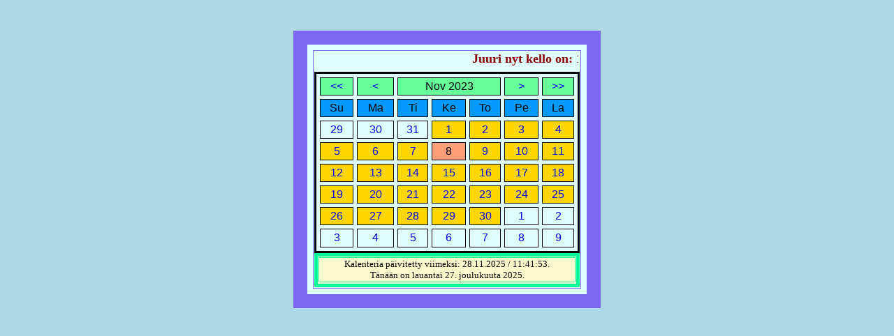

--- FILE ---
content_type: text/html; charset=UTF-8
request_url: https://okkolat.fi/?sel_date=1699396708
body_size: 1822
content:

<!DOCTYPE html PUBLIC "-//W3C//DTD XHTML 1.0 Strict//FI">


<html xmlns="http://www.w3.org/1999/xhtml" xml:lang="fi-FI" lang="fi-FI">

<meta http-equiv="content-type" content="text/html; charset=UTF-8">
<meta http-equiv="X-UA-Compatible" content="IE=Edge,chrome=1, Opera=2, Firefox=3, Vivaldi=4, Brave=5, Avast Secure Browser=6">
<meta http-equiv="Content-Language" content="fi">  
<meta name="Jari Okkola" content="Kalenteri">
<meta name="country" content="Finland">
<meta name="avainsanat" content="php, metatiedot, luettelointi, taulukot, graafinen esitys, kalenteri,
almanakka, viikonp&aumliv&aumlt, kuukaudet, aika">
<meta name="copyright" content="https://www.okkolat.fi/">
<meta name="coverage" content="Worldwide">

<body bgcolor="#ADD8E6">

<br><br>

<table width="400"; cellspacing="8"; border="20"; align="center"; bgcolor="#e0ffff"; bordercolor="#7b68ee">

<tr><td align="center">

	<div><marquee valign="middle"; width="375"; height="25">
	<font color="#8B0000" size="4">
		
	<b>Juuri nyt kello on: 18:36:52.Vuoden vaihtumiseen on 4 p&aumliv&auml&auml.	- Oikein hyv&auml&auml loppuvuotta!</b></div>
	
	</marquee>

	<script type="text/javascript" src="paivanmaara.js"></script>

<headprofile="http://gmpg.org/xfn/11">

<title>Tuijan ja Jarin virtuaalikalenteri</title>

<body bgcolor="DAA520">

<!-- Go to www.addthis.com/dashboard to customize your tools --> <script type="text/javascript" src="//s7.addthis.com/js/300/addthis_widget.js#pubid=ra-59134cf16b83f97b"></script>

<center>


<form method="post">
<table width="380"; height="260"; border="5": cellspacing="5"; 
  style="border: 3px solid black; font-family: Verdana, Arial, Helvetica, sans-serif; font-size: 3; text-align: center">
  <tr> 
   <td bgcolor="#66FF99">
   
	<a href="?sel_date=1667860708" style="text-decoration: none" title="Edellinen vuosi">&lt;&lt;</a></td>
	<td bgcolor="#66FF99">
   
	<a href="?sel_date=1696714708" style="text-decoration: none" title="Edellinen kuukausi">&lt;</a></td>
	<td colspan="3"; bgcolor="#66FF99">
   
	Nov 2023</td>
	
	<td bgcolor="#66FF99">
	<a href="?sel_date=1701988708" style="text-decoration: none" title="Seuraava kuukausi">&gt;</a></td>
	<td width bgcolor="#66FF99">
	<a href="?sel_date=1731019108" style="text-decoration: none" title="Seuraava vuosi">&gt;&gt;</a></td>
  </tr>
  <tr> 
	<td bgcolor="#0099FF">Su</td>
	<td bgcolor="#0099FF">Ma</td>
	<td bgcolor="#0099FF">Ti</td>
	<td bgcolor="#0099FF">Ke</td>
	<td bgcolor="#0099FF">To</td>
	<td bgcolor="#0099FF">Pe</td>
	<td bgcolor="#0099FF">La</td>
	</tr>
  
  <tr>
 <td><a href="?sel_date=1698532708" style="text-decoration: none"><background-color:yellow; color:green;font-weight:bold;">29</font></a></td>
 <td><a href="?sel_date=1698619108" style="text-decoration: none"><background-color:yellow; color:green;font-weight:bold;">30</font></a></td>
 <td><a href="?sel_date=1698705508" style="text-decoration: none"><background-color:yellow; color:green;font-weight:bold;">31</font></a></td>
 <td bgcolor="#FFD700"><a href="?sel_date=1698791908" style="text-decoration: none">1</a></td>
 <td bgcolor="#FFD700"><a href="?sel_date=1698878308" style="text-decoration: none">2</a></td>
 <td bgcolor="#FFD700"><a href="?sel_date=1698964708" style="text-decoration: none">3</a></td>
 <td bgcolor="#FFD700"><a href="?sel_date=1699051108" style="text-decoration: none">4</a></td>
</tr>
<tr>
 <td bgcolor="#FFD700"><a href="?sel_date=1699137508" style="text-decoration: none">5</a></td>
 <td bgcolor="#FFD700"><a href="?sel_date=1699223908" style="text-decoration: none">6</a></td>
 <td bgcolor="#FFD700"><a href="?sel_date=1699310308" style="text-decoration: none">7</a></td>
 <td bgcolor="#FFA07A">8</td>
 <td bgcolor="#FFD700"><a href="?sel_date=1699483108" style="text-decoration: none">9</a></td>
 <td bgcolor="#FFD700"><a href="?sel_date=1699569508" style="text-decoration: none">10</a></td>
 <td bgcolor="#FFD700"><a href="?sel_date=1699655908" style="text-decoration: none">11</a></td>
</tr>
<tr>
 <td bgcolor="#FFD700"><a href="?sel_date=1699742308" style="text-decoration: none">12</a></td>
 <td bgcolor="#FFD700"><a href="?sel_date=1699828708" style="text-decoration: none">13</a></td>
 <td bgcolor="#FFD700"><a href="?sel_date=1699915108" style="text-decoration: none">14</a></td>
 <td bgcolor="#FFD700"><a href="?sel_date=1700001508" style="text-decoration: none">15</a></td>
 <td bgcolor="#FFD700"><a href="?sel_date=1700087908" style="text-decoration: none">16</a></td>
 <td bgcolor="#FFD700"><a href="?sel_date=1700174308" style="text-decoration: none">17</a></td>
 <td bgcolor="#FFD700"><a href="?sel_date=1700260708" style="text-decoration: none">18</a></td>
</tr>
<tr>
 <td bgcolor="#FFD700"><a href="?sel_date=1700347108" style="text-decoration: none">19</a></td>
 <td bgcolor="#FFD700"><a href="?sel_date=1700433508" style="text-decoration: none">20</a></td>
 <td bgcolor="#FFD700"><a href="?sel_date=1700519908" style="text-decoration: none">21</a></td>
 <td bgcolor="#FFD700"><a href="?sel_date=1700606308" style="text-decoration: none">22</a></td>
 <td bgcolor="#FFD700"><a href="?sel_date=1700692708" style="text-decoration: none">23</a></td>
 <td bgcolor="#FFD700"><a href="?sel_date=1700779108" style="text-decoration: none">24</a></td>
 <td bgcolor="#FFD700"><a href="?sel_date=1700865508" style="text-decoration: none">25</a></td>
</tr>
<tr>
 <td bgcolor="#FFD700"><a href="?sel_date=1700951908" style="text-decoration: none">26</a></td>
 <td bgcolor="#FFD700"><a href="?sel_date=1701038308" style="text-decoration: none">27</a></td>
 <td bgcolor="#FFD700"><a href="?sel_date=1701124708" style="text-decoration: none">28</a></td>
 <td bgcolor="#FFD700"><a href="?sel_date=1701211108" style="text-decoration: none">29</a></td>
 <td bgcolor="#FFD700"><a href="?sel_date=1701297508" style="text-decoration: none">30</a></td>
 <td><a href="?sel_date=1701383908" style="text-decoration: none"><background-color:yellow; color:green;font-weight:bold;">1</font></a></td>
 <td><a href="?sel_date=1701470308" style="text-decoration: none"><background-color:yellow; color:green;font-weight:bold;">2</font></a></td>
</tr>
<tr>
 <td><a href="?sel_date=1701556708" style="text-decoration: none"><background-color:yellow; color:green;font-weight:bold;">3</font></a></td>
 <td><a href="?sel_date=1701643108" style="text-decoration: none"><background-color:yellow; color:green;font-weight:bold;">4</font></a></td>
 <td><a href="?sel_date=1701729508" style="text-decoration: none"><background-color:yellow; color:green;font-weight:bold;">5</font></a></td>
 <td><a href="?sel_date=1701815908" style="text-decoration: none"><background-color:yellow; color:green;font-weight:bold;">6</font></a></td>
 <td><a href="?sel_date=1701902308" style="text-decoration: none"><background-color:yellow; color:green;font-weight:bold;">7</font></a></td>
 <td><a href="?sel_date=1701988708" style="text-decoration: none"><background-color:yellow; color:green;font-weight:bold;">8</font></a></td>
 <td><a href="?sel_date=1702075108" style="text-decoration: none"><background-color:yellow; color:green;font-weight:bold;">9</font></a></td>
</tr>
  
  </td></tr></table>
  
<table width="380"; cellspacing="1"; border="5"; align="center"; bgcolor="#fffacd"; bordercolor="#00FA9A">
  
 <tr><td align="center"; bordercolor="black">
  <font color="#000000" size="2">
  
  <center>Kalenteria p&aumlivitetty viimeksi: 28.11.2025 / 11:41:53.<br>T&aumln&auml&aumln on <script language='javascript'>paivanmaara();</script>.
</td><tr></table>

</form>

</body>

</html>

--- FILE ---
content_type: application/javascript
request_url: https://okkolat.fi/paivanmaara.js
body_size: 2134
content:
// JavaScript Document

<!--
function paivanmaara() {
  calendar = new Date();
  day = calendar.getDay();
  month = calendar.getMonth();
  date = calendar.getDate();
  year = calendar.getYear();
  if (year < 1000)
  year+=1900
  cent = parseInt(year/100);
  g = year % 19;
  k = parseInt((cent - 17)/25);
  i = (cent - parseInt(cent/4) - parseInt((cent - k)/3) + 19*g + 15) % 30;
  i = i - parseInt(i/28)*(1 - parseInt(i/28)*parseInt(29/(i+1))*parseInt((21-g)/11));
  j = (year + parseInt(year/4) + i + 2 - cent + parseInt(cent/4)) % 7;
  l = i - j;
  emonth = 3 + parseInt((l + 40)/44);
  edate = l + 28 - 31*parseInt((emonth/4));
  emonth--;
  var dayname = new Array ("sunnuntai", "maanantai", "tiistai", "keskiviikko", "torstai", "perjantai", "lauantai");
  var monthname = new Array ("tammikuuta","helmikuuta","maaliskuuta","huhtikuuta","toukukuuta","kes&aumlkuuta","hein&aumlkuuta","elokuuta","syyskuuta","lokakuuta","marraskuuta","joulukuuta");	
	
  document.write(dayname[day] + "  " + date +  ". " + monthname[month] + "  " + year);

  if ((month == 0)  && (date == 1))  document.write(", "+"<br />"+"Uudenvuoden p&aumliv&auml");
  if ((month == 0)  && (date == 6))  document.write(", "+"<br />"+"Loppiainen");
  if ((month == 0)  && (date == 19)) document.write(", "+"<br />"+"Pyh&aumln Henrikin muistop&aumliv&auml");
  if ((month == 0)  && (date == 27))  document.write(", "+"<br />"+"Holokaustin uhrien muistop&aumliv&auml");
  if ((month == 0)  && (date == 31))  document.write(", "+"<br />"+"Ammattiosaamisen valtakunnallinen teemap&aumliv&auml");
  if ((month == 1)  && (date == 3))  document.write(", "+"<br />"+"Arkkitehtuurin ja muotoilun p&aumliv&auml");
  if ((month == 1)  && (date == 5))  document.write(", "+"<br />"+"Runebergin p&aumliv&auml");
  if ((month == 1)  && (date == 6))  document.write(", "+"<br />"+"Saamelaisten kansallisp&aumliv&auml");
  if ((month == 1)  && (date == 7))  document.write(", "+"<br />"+"Valtakunnallinen varautumisp&aumliv&auml");
  if ((month == 1)  && (date == 11))  document.write(", "+"<br />"+"Kansallinen h&aumlt&aumlkeskusp&aumliv&auml");
  if ((month == 1)  && (date == 12))  document.write(", "+"<br />"+"Kansallinen viittomakielenp&aumliv&auml");
  if ((month == 1)  && (date == 14)) document.write(", "+"<br />"+"Yst&aumlv&aumlnp&aumliv&auml");  
  if ((month == 1)  && (date == 28)) document.write(", "+"<br />"+"Kalevalan p&aumliv&auml");
  if ((month == 2)  && (date == 1)) document.write(", "+"<br />"+"Kansainv&aumllinen syrjinn&aumln vastainen p&aumliv&auml");
  if ((month == 2)  && (date == 4)) document.write(", "+"<br />"+"Kansainv&aumllinen insin&ouml&oumlrip&aumliv&auml");
  if ((month == 2)  && (date == 8)) document.write(", "+"<br />"+"Kansainv&aumllinen naisten p&aumliv&auml");
  if ((month == 2)  && (date == 19)) document.write(", "+"<br />"+"Minna Canthin p&aumliv&auml");
  if ((month == 2)  && (date == 20)) document.write(", "+"<br />"+"Onnellisuuden p&aumliv&auml");
  if ((month == 2)  && (date == 21)) document.write(", "+"<br />"+"Rasismin vastainen p&aumliv&auml");
  if ((month == 2)  && (date == 22)) document.write(", "+"<br />"+"Maailman vesip&aumliv&auml");
  if ((month == 2)  && (date == 31)) document.write(", "+"<br />"+ "Kansainv&aumllinen varmuuskopiointip&aumliv&auml");
  if ((month == 3)  && (date == 8))  document.write(", "+"<br />"+"Romanien kansallisp&aumliv&auml");
  if ((month == 3)  && (date == 9))  document.write(", "+"<br />"+"Mikael Agricolan p&aumliv&auml")
  if ((month == 3)  && (date == 13))  document.write(", "+"<br />"+"Kansallinen tapaturmap&aumliv&auml");
  if ((month == 3)  && (date == 22)) document.write(", "+"<br />"+"Maailman / Maan p&aumliv&auml");
  if ((month == 3)  && (date == 23))  document.write(", "+"<br />"+"Kirjan ja ruusun p&aumliv&auml");
  if ((month == 3)  && (date == 24))  document.write(", "+"<br />"+"Kansainv&aumllinen koirienp&aumliv&auml");
  if ((month == 3)  && (date == 25))  document.write(", "+"<br />"+"Maailman pingviinip&aumliv&auml");
  if ((month == 3)  && (date == 27)) document.write(", "+"<br />"+"Kansallinen veteraanip&aumliv&auml");
  if ((month == 3)  && (date == 28)) document.write(", "+"<br />"+"Tekij&aumlnoikeusp&aumliv&auml");
  if ((month == 3)  && (date == 29))  document.write(", "+"<br/>"+"Kansainv&aumllinen tanssin p&aumliv&auml");
  if ((month == 3)  && (date == 30)) document.write(", "+"<br />"+"Vappuaatto");
  if ((month == 4)  && (date == 1))  document.write(", "+"<br />"+"Vappup&aumliv&auml");
  if ((month == 4)  && (date == 3))  document.write(", "+"<br />"+"Maailman lehdist&oumlnvapauden p&aumliv&auml");
  if ((month == 4)  && (date == 5))  document.write(", "+"<br />"+"Kansainv&aumllinen k&aumlsihygieniap&aumliv&auml");
  if ((month == 4)  && (date == 6))  document.write(", "+"<br />"+"&Aumll&auml laihduta -p&aumliv&auml");
  if ((month == 4)  && (date == 8))  document.write(", "+"<br />"+"Kansainv&aumllinen toisen maailmansodan uhrien p&aumliv&auml");
  if ((month == 4)  && (date == 9))  document.write(", "+"<br />"+"Eurooppa-p&aumliv&auml");
  if ((month == 4)  && (date == 12)) document.write(", "+"<br />"+"J.V. Snellmanin p&aumliv&auml");
  if ((month == 4)  && (date == 13)) document.write(", "+"<br />"+"Kukanp&aumliv&auml / Flooran p&aumliv&auml");
  if ((month == 4)  && (date == 15))  document.write(", "+"<br />"+"Kansainv&aumllinen perheiden p&aumliv&auml");
  if ((month == 4)  && (date == 17))  document.write(", "+"<br />"+"Kansainv&aumllinen homofobian vastainen p&aumliv&auml");
  if ((month == 4)  && (date == 18)) document.write(", "+"<br />"+"Kansainv&aumllinen museop&aumliv&auml / ravintolap&aumliv&auml");
  if ((month == 3)  && (date == 21))  document.write(", "+"<br/>"+"Maailman kulttuurien monimuotoisuuden ja kehityksen p&aumliv&auml");
  if ((month == 3)  && (date == 22))  document.write(", "+"<br/>"+"Luonnon monimuotoisuuden ja kehityksen p&aumliv&auml");
  if ((month == 4)  && (date == 25)) document.write(", "+"<br />"+"Kansainv&aumllinen pyyhep&aumliv&auml");
  if ((month == 4)  && (date == 28)) document.write(", "+"<br />"+"Kansainv&aumllinen naapurip&aumliv&auml");
  if ((month == 4)  && (date == 31)) document.write(", "+"<br />"+"Kansainv&aumllinen tupakaton p&aumliv&auml");
  if ((month == 5)  && (date == 3)) document.write(", "+"<br />"+"Kansainv&aumllinen tasoristeysp&aumliv&auml");
  if ((month == 5)  && (date == 4))  document.write(", "+"<br />"+"Puolustusvoimain lippujuhlan p&aumliv&auml");
  if ((month == 5)  && (date == 5))  document.write(", "+"<br />"+"Maailman ymp&aumlrist&oumlp&aumliv&auml");
  if ((month == 5)  && (date == 6))  document.write(", "+"<br />"+"Ven&aumlj&aumln kielen p&aumliv&auml");
  if ((month == 5)  && (date == 12))  document.write(", "+"<br />"+"Helsinki-p&aumliv&auml");
  if ((month == 5)  && (date == 20)) document.write(", " +"<br/>"+ "Maailman pakolaisp&aumliv&auml");
  if ((month == 5)  && (date == 21)) document.write(", " +"<br/>"+ "Kansainv&aumllinen joogap&aumliv&auml");
  if ((month == 6)  && (date == 6))  document.write(", "+"<br />"+"Eino Leinon p&aumliv&auml");
  if ((month == 6)  && (date == 9))  document.write(", "+"<br />"+"Suomen merivoimien vuosip&aumliv&auml");
  if ((month == 6)  && (date == 18))  document.write(", "+"<br />"+"Kansainv&aumllinen Nelson Mandela -p&aumliv&auml");  
  if ((month == 6)  && (date == 30))  document.write(", "+"<br />"+"Kansainv&aumllinen yst&aumlvyyden p&aumliv&auml");
  if ((month == 7)  && (date == 7))  document.write(", "+"<br />"+"Lahjan p&aumliv&auml");
  if ((month == 7)  && (date == 9))  document.write(", "+"<br />"+"Tove Janssonin ja suomalaisen taiteen p&aumliv&auml");
  if ((month == 7)  && (date == 23))  document.write(", "+"<br />"+"Stalinismin ja natsismin uhrien eurooppalainen muistop&aumliv&auml");
  if ((month == 7)  && (date == 26))  document.write(", "+"<br />"+"Suomalaisen luonnon kunniaksi");
  if ((month == 8)  && (date == 5))  document.write(", "+"<br />"+"Yritt&aumlj&aumln p&aumliv&auml");
  if ((month == 8)  && (date == 15))  document.write(", "+"<br />"+"Kansainv&aumllinen demokratian p&aumliv&auml");
  if ((month == 8) && (date == 19)) document.write(", "+"<br />"+"Kansainv&aumllinen ihmisarvon p&aumliv&auml");
  if ((month == 8) && (date == 21)) document.write(", "+"<br />"+"Kansainv&aumllinen rauhanp&aumliv&auml");
  if ((month == 8) && (date == 22)) document.write(", "+"<br />"+"Autoton p&aumliv&auml");  
  if ((month == 8) && (date == 27)) document.write(", "+"<br />"+"Maailman matkailup&aumliv&auml");
  if ((month == 8) && (date == 29)) document.write(", "+"<br />"+"Maailman Syd&aumlnp&aumliv&auml");
  if ((month == 9)  && (date == 1)) document.write(", "+"<br />"+"Valtakunnallinen heijastinp&aumliv&auml");
  if ((month == 9)  && (date == 4)) document.write(", "+"<br />"+"Kansallinen korvapuustip&aumliv&auml");
  if ((month == 9)  && (date == 5))  document.write(", "+"<br />"+"Kansainv&aumllinen opettajien p&aumliv&auml");
  if ((month == 9)  && (date == 7))  document.write(", "+"<br />"+"Kansainv&aumllinen kunnon ty&oumln p&aumliv&auml")
  if ((month == 9)  && (date == 8)) document.write(", "+"<br />"+"Hiljaisuuden p&aumliv&auml"); 
  if ((month == 9)  && (date == 10)) document.write(", "+"<br />"+"Aleksis Kiven p&aumliv&auml");
  if ((month == 9)  && (date == 11)) document.write(", "+"<br />"+"Kansainv&aumllinen tytt&oumljen p&aumliv&auml");
  if ((month == 9)  && (date == 13)) document.write(", "+"<br />"+"Kansallinen Ep&aumlonnistumisen p&aumliv&auml");
  if ((month == 9)  && (date == 16)) document.write(", "+"<br />"+"Maailman ruokap&aumliv&auml");
  if ((month == 9)  && (date == 17)) document.write(", "+"<br />"+"Kansainv&aumllinen ylioppilaidenp&aumliv&auml");
  if ((month == 9)  && (date == 18)) document.write(", "+"<br />"+"Kansallinen satup&aumliv&auml");
  if ((month == 9) && (date == 20)) document.write(", "+"<br />"+"Maailman tilastop&aumliv&auml");
  if ((month == 9)  && (date == 24)) document.write(", "+"<br />"+"Yhdistyneiden kansakuntien p&aumliv&auml");  
  if ((month == 10)  && (date == 1)) document.write(", "+"<br />"+"Maailman vegaanip&aumliv&auml");
  if ((month == 11) && (date == 3))  document.write(", "+"<br />"+"Kansainv&aumllinen vammaisten p&aumliv&auml");
  if ((month == 10) && (date == 6))  document.write(", "+"<br />"+"Ruotsalaisuuden p&aumliv&auml");
  if ((month == 10) && (date == 11))document.write(", " + "<br />"+"Singles Day");
  if ((month == 10) && (date == 13))  document.write(", "+"<br />"+"Maailman kiltteysp&aumliv&auml");
  if ((month == 10) && (date == 14))  document.write(", "+"<br />"+"Maailman diabetesp&aumliv&auml");
  if ((month == 10) && (date == 19))  document.write(", "+"<br />"+"Maailman k&aumlym&aumll&aumlp&aumliv&auml / <br> Kansainv&aumllinen miesten p&aumliv&auml");
  if ((month == 10) && (date == 20)) document.write(", "+"<br />"+"Lapsen oikeuksien p&aumliv&auml");
  if ((month == 11) && (date == 1))  document.write(", "+"<br />"+"Maailman aids-p&aumliv&auml");
  if ((month == 11) && (date == 6))  document.write(", "+"<br />"+"Itsen&aumlisyysp&aumliv&auml");
  if ((month == 11) && (date == 8))  document.write(", "+"<br />"+"Jean Sibeliuksen p&aumliv&auml");
  if ((month == 11) && (date == 10))  document.write(", "+"<br />"+"Kansainv&aumllinen ihmisoikeuksien p&aumliv&auml");
  if ((month == 11) && (date == 13)) document.write(", "+"<br />"+"Lucian p&aumliv&auml");
  if ((month == 11) && (date == 24)) document.write(", "+"<br />"+"Jouluaatto");
  if ((month == 11) && (date == 25)) document.write(", "+"<br />"+"Joulup&aumliv&auml");
  if ((month == 11) && (date == 26)) document.write(", "+"<br />"+"Tapaninp&aumliv&auml");
  if ((month == 11) && (date == 31)) document.write(", "+"<br />"+"Uudenvuoden aatto");    
}
//-->